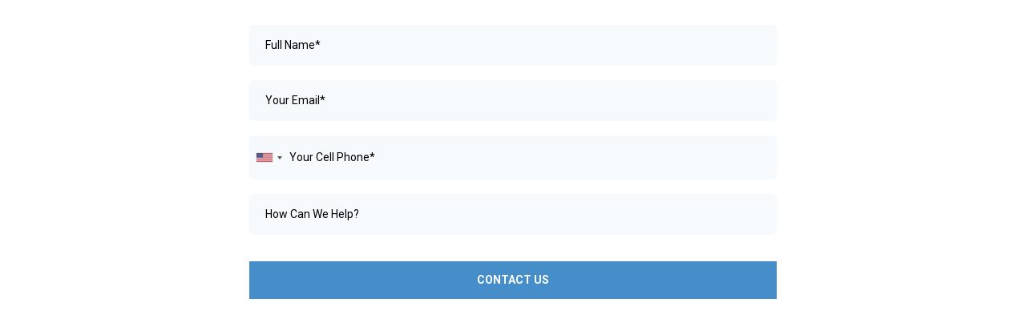

--- FILE ---
content_type: text/html; charset=utf-8
request_url: https://www.google.com/recaptcha/enterprise/anchor?ar=1&k=6LeDBFwpAAAAAJe8ux9-imrqZ2ueRsEtdiWoDDpX&co=aHR0cHM6Ly9hcC5pbmNlcHRpb25jaGlyby5jb206NDQz&hl=en&v=PoyoqOPhxBO7pBk68S4YbpHZ&size=invisible&anchor-ms=20000&execute-ms=30000&cb=k7wwzpu5ihaq
body_size: 48797
content:
<!DOCTYPE HTML><html dir="ltr" lang="en"><head><meta http-equiv="Content-Type" content="text/html; charset=UTF-8">
<meta http-equiv="X-UA-Compatible" content="IE=edge">
<title>reCAPTCHA</title>
<style type="text/css">
/* cyrillic-ext */
@font-face {
  font-family: 'Roboto';
  font-style: normal;
  font-weight: 400;
  font-stretch: 100%;
  src: url(//fonts.gstatic.com/s/roboto/v48/KFO7CnqEu92Fr1ME7kSn66aGLdTylUAMa3GUBHMdazTgWw.woff2) format('woff2');
  unicode-range: U+0460-052F, U+1C80-1C8A, U+20B4, U+2DE0-2DFF, U+A640-A69F, U+FE2E-FE2F;
}
/* cyrillic */
@font-face {
  font-family: 'Roboto';
  font-style: normal;
  font-weight: 400;
  font-stretch: 100%;
  src: url(//fonts.gstatic.com/s/roboto/v48/KFO7CnqEu92Fr1ME7kSn66aGLdTylUAMa3iUBHMdazTgWw.woff2) format('woff2');
  unicode-range: U+0301, U+0400-045F, U+0490-0491, U+04B0-04B1, U+2116;
}
/* greek-ext */
@font-face {
  font-family: 'Roboto';
  font-style: normal;
  font-weight: 400;
  font-stretch: 100%;
  src: url(//fonts.gstatic.com/s/roboto/v48/KFO7CnqEu92Fr1ME7kSn66aGLdTylUAMa3CUBHMdazTgWw.woff2) format('woff2');
  unicode-range: U+1F00-1FFF;
}
/* greek */
@font-face {
  font-family: 'Roboto';
  font-style: normal;
  font-weight: 400;
  font-stretch: 100%;
  src: url(//fonts.gstatic.com/s/roboto/v48/KFO7CnqEu92Fr1ME7kSn66aGLdTylUAMa3-UBHMdazTgWw.woff2) format('woff2');
  unicode-range: U+0370-0377, U+037A-037F, U+0384-038A, U+038C, U+038E-03A1, U+03A3-03FF;
}
/* math */
@font-face {
  font-family: 'Roboto';
  font-style: normal;
  font-weight: 400;
  font-stretch: 100%;
  src: url(//fonts.gstatic.com/s/roboto/v48/KFO7CnqEu92Fr1ME7kSn66aGLdTylUAMawCUBHMdazTgWw.woff2) format('woff2');
  unicode-range: U+0302-0303, U+0305, U+0307-0308, U+0310, U+0312, U+0315, U+031A, U+0326-0327, U+032C, U+032F-0330, U+0332-0333, U+0338, U+033A, U+0346, U+034D, U+0391-03A1, U+03A3-03A9, U+03B1-03C9, U+03D1, U+03D5-03D6, U+03F0-03F1, U+03F4-03F5, U+2016-2017, U+2034-2038, U+203C, U+2040, U+2043, U+2047, U+2050, U+2057, U+205F, U+2070-2071, U+2074-208E, U+2090-209C, U+20D0-20DC, U+20E1, U+20E5-20EF, U+2100-2112, U+2114-2115, U+2117-2121, U+2123-214F, U+2190, U+2192, U+2194-21AE, U+21B0-21E5, U+21F1-21F2, U+21F4-2211, U+2213-2214, U+2216-22FF, U+2308-230B, U+2310, U+2319, U+231C-2321, U+2336-237A, U+237C, U+2395, U+239B-23B7, U+23D0, U+23DC-23E1, U+2474-2475, U+25AF, U+25B3, U+25B7, U+25BD, U+25C1, U+25CA, U+25CC, U+25FB, U+266D-266F, U+27C0-27FF, U+2900-2AFF, U+2B0E-2B11, U+2B30-2B4C, U+2BFE, U+3030, U+FF5B, U+FF5D, U+1D400-1D7FF, U+1EE00-1EEFF;
}
/* symbols */
@font-face {
  font-family: 'Roboto';
  font-style: normal;
  font-weight: 400;
  font-stretch: 100%;
  src: url(//fonts.gstatic.com/s/roboto/v48/KFO7CnqEu92Fr1ME7kSn66aGLdTylUAMaxKUBHMdazTgWw.woff2) format('woff2');
  unicode-range: U+0001-000C, U+000E-001F, U+007F-009F, U+20DD-20E0, U+20E2-20E4, U+2150-218F, U+2190, U+2192, U+2194-2199, U+21AF, U+21E6-21F0, U+21F3, U+2218-2219, U+2299, U+22C4-22C6, U+2300-243F, U+2440-244A, U+2460-24FF, U+25A0-27BF, U+2800-28FF, U+2921-2922, U+2981, U+29BF, U+29EB, U+2B00-2BFF, U+4DC0-4DFF, U+FFF9-FFFB, U+10140-1018E, U+10190-1019C, U+101A0, U+101D0-101FD, U+102E0-102FB, U+10E60-10E7E, U+1D2C0-1D2D3, U+1D2E0-1D37F, U+1F000-1F0FF, U+1F100-1F1AD, U+1F1E6-1F1FF, U+1F30D-1F30F, U+1F315, U+1F31C, U+1F31E, U+1F320-1F32C, U+1F336, U+1F378, U+1F37D, U+1F382, U+1F393-1F39F, U+1F3A7-1F3A8, U+1F3AC-1F3AF, U+1F3C2, U+1F3C4-1F3C6, U+1F3CA-1F3CE, U+1F3D4-1F3E0, U+1F3ED, U+1F3F1-1F3F3, U+1F3F5-1F3F7, U+1F408, U+1F415, U+1F41F, U+1F426, U+1F43F, U+1F441-1F442, U+1F444, U+1F446-1F449, U+1F44C-1F44E, U+1F453, U+1F46A, U+1F47D, U+1F4A3, U+1F4B0, U+1F4B3, U+1F4B9, U+1F4BB, U+1F4BF, U+1F4C8-1F4CB, U+1F4D6, U+1F4DA, U+1F4DF, U+1F4E3-1F4E6, U+1F4EA-1F4ED, U+1F4F7, U+1F4F9-1F4FB, U+1F4FD-1F4FE, U+1F503, U+1F507-1F50B, U+1F50D, U+1F512-1F513, U+1F53E-1F54A, U+1F54F-1F5FA, U+1F610, U+1F650-1F67F, U+1F687, U+1F68D, U+1F691, U+1F694, U+1F698, U+1F6AD, U+1F6B2, U+1F6B9-1F6BA, U+1F6BC, U+1F6C6-1F6CF, U+1F6D3-1F6D7, U+1F6E0-1F6EA, U+1F6F0-1F6F3, U+1F6F7-1F6FC, U+1F700-1F7FF, U+1F800-1F80B, U+1F810-1F847, U+1F850-1F859, U+1F860-1F887, U+1F890-1F8AD, U+1F8B0-1F8BB, U+1F8C0-1F8C1, U+1F900-1F90B, U+1F93B, U+1F946, U+1F984, U+1F996, U+1F9E9, U+1FA00-1FA6F, U+1FA70-1FA7C, U+1FA80-1FA89, U+1FA8F-1FAC6, U+1FACE-1FADC, U+1FADF-1FAE9, U+1FAF0-1FAF8, U+1FB00-1FBFF;
}
/* vietnamese */
@font-face {
  font-family: 'Roboto';
  font-style: normal;
  font-weight: 400;
  font-stretch: 100%;
  src: url(//fonts.gstatic.com/s/roboto/v48/KFO7CnqEu92Fr1ME7kSn66aGLdTylUAMa3OUBHMdazTgWw.woff2) format('woff2');
  unicode-range: U+0102-0103, U+0110-0111, U+0128-0129, U+0168-0169, U+01A0-01A1, U+01AF-01B0, U+0300-0301, U+0303-0304, U+0308-0309, U+0323, U+0329, U+1EA0-1EF9, U+20AB;
}
/* latin-ext */
@font-face {
  font-family: 'Roboto';
  font-style: normal;
  font-weight: 400;
  font-stretch: 100%;
  src: url(//fonts.gstatic.com/s/roboto/v48/KFO7CnqEu92Fr1ME7kSn66aGLdTylUAMa3KUBHMdazTgWw.woff2) format('woff2');
  unicode-range: U+0100-02BA, U+02BD-02C5, U+02C7-02CC, U+02CE-02D7, U+02DD-02FF, U+0304, U+0308, U+0329, U+1D00-1DBF, U+1E00-1E9F, U+1EF2-1EFF, U+2020, U+20A0-20AB, U+20AD-20C0, U+2113, U+2C60-2C7F, U+A720-A7FF;
}
/* latin */
@font-face {
  font-family: 'Roboto';
  font-style: normal;
  font-weight: 400;
  font-stretch: 100%;
  src: url(//fonts.gstatic.com/s/roboto/v48/KFO7CnqEu92Fr1ME7kSn66aGLdTylUAMa3yUBHMdazQ.woff2) format('woff2');
  unicode-range: U+0000-00FF, U+0131, U+0152-0153, U+02BB-02BC, U+02C6, U+02DA, U+02DC, U+0304, U+0308, U+0329, U+2000-206F, U+20AC, U+2122, U+2191, U+2193, U+2212, U+2215, U+FEFF, U+FFFD;
}
/* cyrillic-ext */
@font-face {
  font-family: 'Roboto';
  font-style: normal;
  font-weight: 500;
  font-stretch: 100%;
  src: url(//fonts.gstatic.com/s/roboto/v48/KFO7CnqEu92Fr1ME7kSn66aGLdTylUAMa3GUBHMdazTgWw.woff2) format('woff2');
  unicode-range: U+0460-052F, U+1C80-1C8A, U+20B4, U+2DE0-2DFF, U+A640-A69F, U+FE2E-FE2F;
}
/* cyrillic */
@font-face {
  font-family: 'Roboto';
  font-style: normal;
  font-weight: 500;
  font-stretch: 100%;
  src: url(//fonts.gstatic.com/s/roboto/v48/KFO7CnqEu92Fr1ME7kSn66aGLdTylUAMa3iUBHMdazTgWw.woff2) format('woff2');
  unicode-range: U+0301, U+0400-045F, U+0490-0491, U+04B0-04B1, U+2116;
}
/* greek-ext */
@font-face {
  font-family: 'Roboto';
  font-style: normal;
  font-weight: 500;
  font-stretch: 100%;
  src: url(//fonts.gstatic.com/s/roboto/v48/KFO7CnqEu92Fr1ME7kSn66aGLdTylUAMa3CUBHMdazTgWw.woff2) format('woff2');
  unicode-range: U+1F00-1FFF;
}
/* greek */
@font-face {
  font-family: 'Roboto';
  font-style: normal;
  font-weight: 500;
  font-stretch: 100%;
  src: url(//fonts.gstatic.com/s/roboto/v48/KFO7CnqEu92Fr1ME7kSn66aGLdTylUAMa3-UBHMdazTgWw.woff2) format('woff2');
  unicode-range: U+0370-0377, U+037A-037F, U+0384-038A, U+038C, U+038E-03A1, U+03A3-03FF;
}
/* math */
@font-face {
  font-family: 'Roboto';
  font-style: normal;
  font-weight: 500;
  font-stretch: 100%;
  src: url(//fonts.gstatic.com/s/roboto/v48/KFO7CnqEu92Fr1ME7kSn66aGLdTylUAMawCUBHMdazTgWw.woff2) format('woff2');
  unicode-range: U+0302-0303, U+0305, U+0307-0308, U+0310, U+0312, U+0315, U+031A, U+0326-0327, U+032C, U+032F-0330, U+0332-0333, U+0338, U+033A, U+0346, U+034D, U+0391-03A1, U+03A3-03A9, U+03B1-03C9, U+03D1, U+03D5-03D6, U+03F0-03F1, U+03F4-03F5, U+2016-2017, U+2034-2038, U+203C, U+2040, U+2043, U+2047, U+2050, U+2057, U+205F, U+2070-2071, U+2074-208E, U+2090-209C, U+20D0-20DC, U+20E1, U+20E5-20EF, U+2100-2112, U+2114-2115, U+2117-2121, U+2123-214F, U+2190, U+2192, U+2194-21AE, U+21B0-21E5, U+21F1-21F2, U+21F4-2211, U+2213-2214, U+2216-22FF, U+2308-230B, U+2310, U+2319, U+231C-2321, U+2336-237A, U+237C, U+2395, U+239B-23B7, U+23D0, U+23DC-23E1, U+2474-2475, U+25AF, U+25B3, U+25B7, U+25BD, U+25C1, U+25CA, U+25CC, U+25FB, U+266D-266F, U+27C0-27FF, U+2900-2AFF, U+2B0E-2B11, U+2B30-2B4C, U+2BFE, U+3030, U+FF5B, U+FF5D, U+1D400-1D7FF, U+1EE00-1EEFF;
}
/* symbols */
@font-face {
  font-family: 'Roboto';
  font-style: normal;
  font-weight: 500;
  font-stretch: 100%;
  src: url(//fonts.gstatic.com/s/roboto/v48/KFO7CnqEu92Fr1ME7kSn66aGLdTylUAMaxKUBHMdazTgWw.woff2) format('woff2');
  unicode-range: U+0001-000C, U+000E-001F, U+007F-009F, U+20DD-20E0, U+20E2-20E4, U+2150-218F, U+2190, U+2192, U+2194-2199, U+21AF, U+21E6-21F0, U+21F3, U+2218-2219, U+2299, U+22C4-22C6, U+2300-243F, U+2440-244A, U+2460-24FF, U+25A0-27BF, U+2800-28FF, U+2921-2922, U+2981, U+29BF, U+29EB, U+2B00-2BFF, U+4DC0-4DFF, U+FFF9-FFFB, U+10140-1018E, U+10190-1019C, U+101A0, U+101D0-101FD, U+102E0-102FB, U+10E60-10E7E, U+1D2C0-1D2D3, U+1D2E0-1D37F, U+1F000-1F0FF, U+1F100-1F1AD, U+1F1E6-1F1FF, U+1F30D-1F30F, U+1F315, U+1F31C, U+1F31E, U+1F320-1F32C, U+1F336, U+1F378, U+1F37D, U+1F382, U+1F393-1F39F, U+1F3A7-1F3A8, U+1F3AC-1F3AF, U+1F3C2, U+1F3C4-1F3C6, U+1F3CA-1F3CE, U+1F3D4-1F3E0, U+1F3ED, U+1F3F1-1F3F3, U+1F3F5-1F3F7, U+1F408, U+1F415, U+1F41F, U+1F426, U+1F43F, U+1F441-1F442, U+1F444, U+1F446-1F449, U+1F44C-1F44E, U+1F453, U+1F46A, U+1F47D, U+1F4A3, U+1F4B0, U+1F4B3, U+1F4B9, U+1F4BB, U+1F4BF, U+1F4C8-1F4CB, U+1F4D6, U+1F4DA, U+1F4DF, U+1F4E3-1F4E6, U+1F4EA-1F4ED, U+1F4F7, U+1F4F9-1F4FB, U+1F4FD-1F4FE, U+1F503, U+1F507-1F50B, U+1F50D, U+1F512-1F513, U+1F53E-1F54A, U+1F54F-1F5FA, U+1F610, U+1F650-1F67F, U+1F687, U+1F68D, U+1F691, U+1F694, U+1F698, U+1F6AD, U+1F6B2, U+1F6B9-1F6BA, U+1F6BC, U+1F6C6-1F6CF, U+1F6D3-1F6D7, U+1F6E0-1F6EA, U+1F6F0-1F6F3, U+1F6F7-1F6FC, U+1F700-1F7FF, U+1F800-1F80B, U+1F810-1F847, U+1F850-1F859, U+1F860-1F887, U+1F890-1F8AD, U+1F8B0-1F8BB, U+1F8C0-1F8C1, U+1F900-1F90B, U+1F93B, U+1F946, U+1F984, U+1F996, U+1F9E9, U+1FA00-1FA6F, U+1FA70-1FA7C, U+1FA80-1FA89, U+1FA8F-1FAC6, U+1FACE-1FADC, U+1FADF-1FAE9, U+1FAF0-1FAF8, U+1FB00-1FBFF;
}
/* vietnamese */
@font-face {
  font-family: 'Roboto';
  font-style: normal;
  font-weight: 500;
  font-stretch: 100%;
  src: url(//fonts.gstatic.com/s/roboto/v48/KFO7CnqEu92Fr1ME7kSn66aGLdTylUAMa3OUBHMdazTgWw.woff2) format('woff2');
  unicode-range: U+0102-0103, U+0110-0111, U+0128-0129, U+0168-0169, U+01A0-01A1, U+01AF-01B0, U+0300-0301, U+0303-0304, U+0308-0309, U+0323, U+0329, U+1EA0-1EF9, U+20AB;
}
/* latin-ext */
@font-face {
  font-family: 'Roboto';
  font-style: normal;
  font-weight: 500;
  font-stretch: 100%;
  src: url(//fonts.gstatic.com/s/roboto/v48/KFO7CnqEu92Fr1ME7kSn66aGLdTylUAMa3KUBHMdazTgWw.woff2) format('woff2');
  unicode-range: U+0100-02BA, U+02BD-02C5, U+02C7-02CC, U+02CE-02D7, U+02DD-02FF, U+0304, U+0308, U+0329, U+1D00-1DBF, U+1E00-1E9F, U+1EF2-1EFF, U+2020, U+20A0-20AB, U+20AD-20C0, U+2113, U+2C60-2C7F, U+A720-A7FF;
}
/* latin */
@font-face {
  font-family: 'Roboto';
  font-style: normal;
  font-weight: 500;
  font-stretch: 100%;
  src: url(//fonts.gstatic.com/s/roboto/v48/KFO7CnqEu92Fr1ME7kSn66aGLdTylUAMa3yUBHMdazQ.woff2) format('woff2');
  unicode-range: U+0000-00FF, U+0131, U+0152-0153, U+02BB-02BC, U+02C6, U+02DA, U+02DC, U+0304, U+0308, U+0329, U+2000-206F, U+20AC, U+2122, U+2191, U+2193, U+2212, U+2215, U+FEFF, U+FFFD;
}
/* cyrillic-ext */
@font-face {
  font-family: 'Roboto';
  font-style: normal;
  font-weight: 900;
  font-stretch: 100%;
  src: url(//fonts.gstatic.com/s/roboto/v48/KFO7CnqEu92Fr1ME7kSn66aGLdTylUAMa3GUBHMdazTgWw.woff2) format('woff2');
  unicode-range: U+0460-052F, U+1C80-1C8A, U+20B4, U+2DE0-2DFF, U+A640-A69F, U+FE2E-FE2F;
}
/* cyrillic */
@font-face {
  font-family: 'Roboto';
  font-style: normal;
  font-weight: 900;
  font-stretch: 100%;
  src: url(//fonts.gstatic.com/s/roboto/v48/KFO7CnqEu92Fr1ME7kSn66aGLdTylUAMa3iUBHMdazTgWw.woff2) format('woff2');
  unicode-range: U+0301, U+0400-045F, U+0490-0491, U+04B0-04B1, U+2116;
}
/* greek-ext */
@font-face {
  font-family: 'Roboto';
  font-style: normal;
  font-weight: 900;
  font-stretch: 100%;
  src: url(//fonts.gstatic.com/s/roboto/v48/KFO7CnqEu92Fr1ME7kSn66aGLdTylUAMa3CUBHMdazTgWw.woff2) format('woff2');
  unicode-range: U+1F00-1FFF;
}
/* greek */
@font-face {
  font-family: 'Roboto';
  font-style: normal;
  font-weight: 900;
  font-stretch: 100%;
  src: url(//fonts.gstatic.com/s/roboto/v48/KFO7CnqEu92Fr1ME7kSn66aGLdTylUAMa3-UBHMdazTgWw.woff2) format('woff2');
  unicode-range: U+0370-0377, U+037A-037F, U+0384-038A, U+038C, U+038E-03A1, U+03A3-03FF;
}
/* math */
@font-face {
  font-family: 'Roboto';
  font-style: normal;
  font-weight: 900;
  font-stretch: 100%;
  src: url(//fonts.gstatic.com/s/roboto/v48/KFO7CnqEu92Fr1ME7kSn66aGLdTylUAMawCUBHMdazTgWw.woff2) format('woff2');
  unicode-range: U+0302-0303, U+0305, U+0307-0308, U+0310, U+0312, U+0315, U+031A, U+0326-0327, U+032C, U+032F-0330, U+0332-0333, U+0338, U+033A, U+0346, U+034D, U+0391-03A1, U+03A3-03A9, U+03B1-03C9, U+03D1, U+03D5-03D6, U+03F0-03F1, U+03F4-03F5, U+2016-2017, U+2034-2038, U+203C, U+2040, U+2043, U+2047, U+2050, U+2057, U+205F, U+2070-2071, U+2074-208E, U+2090-209C, U+20D0-20DC, U+20E1, U+20E5-20EF, U+2100-2112, U+2114-2115, U+2117-2121, U+2123-214F, U+2190, U+2192, U+2194-21AE, U+21B0-21E5, U+21F1-21F2, U+21F4-2211, U+2213-2214, U+2216-22FF, U+2308-230B, U+2310, U+2319, U+231C-2321, U+2336-237A, U+237C, U+2395, U+239B-23B7, U+23D0, U+23DC-23E1, U+2474-2475, U+25AF, U+25B3, U+25B7, U+25BD, U+25C1, U+25CA, U+25CC, U+25FB, U+266D-266F, U+27C0-27FF, U+2900-2AFF, U+2B0E-2B11, U+2B30-2B4C, U+2BFE, U+3030, U+FF5B, U+FF5D, U+1D400-1D7FF, U+1EE00-1EEFF;
}
/* symbols */
@font-face {
  font-family: 'Roboto';
  font-style: normal;
  font-weight: 900;
  font-stretch: 100%;
  src: url(//fonts.gstatic.com/s/roboto/v48/KFO7CnqEu92Fr1ME7kSn66aGLdTylUAMaxKUBHMdazTgWw.woff2) format('woff2');
  unicode-range: U+0001-000C, U+000E-001F, U+007F-009F, U+20DD-20E0, U+20E2-20E4, U+2150-218F, U+2190, U+2192, U+2194-2199, U+21AF, U+21E6-21F0, U+21F3, U+2218-2219, U+2299, U+22C4-22C6, U+2300-243F, U+2440-244A, U+2460-24FF, U+25A0-27BF, U+2800-28FF, U+2921-2922, U+2981, U+29BF, U+29EB, U+2B00-2BFF, U+4DC0-4DFF, U+FFF9-FFFB, U+10140-1018E, U+10190-1019C, U+101A0, U+101D0-101FD, U+102E0-102FB, U+10E60-10E7E, U+1D2C0-1D2D3, U+1D2E0-1D37F, U+1F000-1F0FF, U+1F100-1F1AD, U+1F1E6-1F1FF, U+1F30D-1F30F, U+1F315, U+1F31C, U+1F31E, U+1F320-1F32C, U+1F336, U+1F378, U+1F37D, U+1F382, U+1F393-1F39F, U+1F3A7-1F3A8, U+1F3AC-1F3AF, U+1F3C2, U+1F3C4-1F3C6, U+1F3CA-1F3CE, U+1F3D4-1F3E0, U+1F3ED, U+1F3F1-1F3F3, U+1F3F5-1F3F7, U+1F408, U+1F415, U+1F41F, U+1F426, U+1F43F, U+1F441-1F442, U+1F444, U+1F446-1F449, U+1F44C-1F44E, U+1F453, U+1F46A, U+1F47D, U+1F4A3, U+1F4B0, U+1F4B3, U+1F4B9, U+1F4BB, U+1F4BF, U+1F4C8-1F4CB, U+1F4D6, U+1F4DA, U+1F4DF, U+1F4E3-1F4E6, U+1F4EA-1F4ED, U+1F4F7, U+1F4F9-1F4FB, U+1F4FD-1F4FE, U+1F503, U+1F507-1F50B, U+1F50D, U+1F512-1F513, U+1F53E-1F54A, U+1F54F-1F5FA, U+1F610, U+1F650-1F67F, U+1F687, U+1F68D, U+1F691, U+1F694, U+1F698, U+1F6AD, U+1F6B2, U+1F6B9-1F6BA, U+1F6BC, U+1F6C6-1F6CF, U+1F6D3-1F6D7, U+1F6E0-1F6EA, U+1F6F0-1F6F3, U+1F6F7-1F6FC, U+1F700-1F7FF, U+1F800-1F80B, U+1F810-1F847, U+1F850-1F859, U+1F860-1F887, U+1F890-1F8AD, U+1F8B0-1F8BB, U+1F8C0-1F8C1, U+1F900-1F90B, U+1F93B, U+1F946, U+1F984, U+1F996, U+1F9E9, U+1FA00-1FA6F, U+1FA70-1FA7C, U+1FA80-1FA89, U+1FA8F-1FAC6, U+1FACE-1FADC, U+1FADF-1FAE9, U+1FAF0-1FAF8, U+1FB00-1FBFF;
}
/* vietnamese */
@font-face {
  font-family: 'Roboto';
  font-style: normal;
  font-weight: 900;
  font-stretch: 100%;
  src: url(//fonts.gstatic.com/s/roboto/v48/KFO7CnqEu92Fr1ME7kSn66aGLdTylUAMa3OUBHMdazTgWw.woff2) format('woff2');
  unicode-range: U+0102-0103, U+0110-0111, U+0128-0129, U+0168-0169, U+01A0-01A1, U+01AF-01B0, U+0300-0301, U+0303-0304, U+0308-0309, U+0323, U+0329, U+1EA0-1EF9, U+20AB;
}
/* latin-ext */
@font-face {
  font-family: 'Roboto';
  font-style: normal;
  font-weight: 900;
  font-stretch: 100%;
  src: url(//fonts.gstatic.com/s/roboto/v48/KFO7CnqEu92Fr1ME7kSn66aGLdTylUAMa3KUBHMdazTgWw.woff2) format('woff2');
  unicode-range: U+0100-02BA, U+02BD-02C5, U+02C7-02CC, U+02CE-02D7, U+02DD-02FF, U+0304, U+0308, U+0329, U+1D00-1DBF, U+1E00-1E9F, U+1EF2-1EFF, U+2020, U+20A0-20AB, U+20AD-20C0, U+2113, U+2C60-2C7F, U+A720-A7FF;
}
/* latin */
@font-face {
  font-family: 'Roboto';
  font-style: normal;
  font-weight: 900;
  font-stretch: 100%;
  src: url(//fonts.gstatic.com/s/roboto/v48/KFO7CnqEu92Fr1ME7kSn66aGLdTylUAMa3yUBHMdazQ.woff2) format('woff2');
  unicode-range: U+0000-00FF, U+0131, U+0152-0153, U+02BB-02BC, U+02C6, U+02DA, U+02DC, U+0304, U+0308, U+0329, U+2000-206F, U+20AC, U+2122, U+2191, U+2193, U+2212, U+2215, U+FEFF, U+FFFD;
}

</style>
<link rel="stylesheet" type="text/css" href="https://www.gstatic.com/recaptcha/releases/PoyoqOPhxBO7pBk68S4YbpHZ/styles__ltr.css">
<script nonce="cZdEHXSMDO_CBQowyPWIzQ" type="text/javascript">window['__recaptcha_api'] = 'https://www.google.com/recaptcha/enterprise/';</script>
<script type="text/javascript" src="https://www.gstatic.com/recaptcha/releases/PoyoqOPhxBO7pBk68S4YbpHZ/recaptcha__en.js" nonce="cZdEHXSMDO_CBQowyPWIzQ">
      
    </script></head>
<body><div id="rc-anchor-alert" class="rc-anchor-alert"></div>
<input type="hidden" id="recaptcha-token" value="[base64]">
<script type="text/javascript" nonce="cZdEHXSMDO_CBQowyPWIzQ">
      recaptcha.anchor.Main.init("[\x22ainput\x22,[\x22bgdata\x22,\x22\x22,\[base64]/[base64]/[base64]/KE4oMTI0LHYsdi5HKSxMWihsLHYpKTpOKDEyNCx2LGwpLFYpLHYpLFQpKSxGKDE3MSx2KX0scjc9ZnVuY3Rpb24obCl7cmV0dXJuIGx9LEM9ZnVuY3Rpb24obCxWLHYpe04odixsLFYpLFZbYWtdPTI3OTZ9LG49ZnVuY3Rpb24obCxWKXtWLlg9KChWLlg/[base64]/[base64]/[base64]/[base64]/[base64]/[base64]/[base64]/[base64]/[base64]/[base64]/[base64]\\u003d\x22,\[base64]\\u003d\x22,\x22wpDClcKeczU+wpzCkELDkGg8wr/[base64]/Dq8K1wrlyw6d/w58qw7Q6Cg/CrBfDhVMjw5HCuBpCC8Ozwqsgwp5qIsKbw6zCtsOyPsK9wpDDqA3CmgfCpjbDlsKfKyUuwp9LWXIzwpTDono5CBvCk8K/K8KXNXDDvMOER8O/UsKmQ2XDhiXCrMOaZ0smaMOAc8KRwr3Di3/Ds1MdwqrDhMO6bcOhw53Cp0nDicODw4PDlMKALsOLwoHDoRRHw5ByI8Kdw7PDmXdmSW3DiApNw6/CjsKERsO1w5zDlsKACMK0w4phTMOhZsK6IcK7Mmwgwplewpt+woRewrPDhmRHwpxRQVjCrkwzwqDDsMOUGT0Pf3FSWSLDhMOHwqPDoj5Lw6kgHypzAnBwwok9W344IU0sIE/ChDhTw6nDpwzCp8Krw53Ch3x7LkE4wpDDiHfCnsOrw6Zyw7xdw7XDssKKwoMvWwLCh8K3wrYlwoRnwqnCo8KGw4rDv0VXexxaw6xVKGAhVA3Dn8Kuwrt9S3dGWVk/wq3Cn3TDt2zDogrCuC/Dl8KdXjosw7HDug1lw4XCi8OIMx/Dm8OHR8KLwpJnYcKYw7RFCDTDsH7DnkbDlEpowrNhw7cYdcKxw6kvwqpBIipiw7XCphLDgkU/w69NZDnCuMK7ciI8wokyW8OvTMO+wo3DisKTZ01SwpsBwq0WCcOZw4I+DMKhw4tsQMKRwp1iXcOWwowbFcKyB8OlFMK5G8OsZ8OyMQnCgMKsw691wr/DpDPCuVnChsKswr4HZVkJB0fCk8OowpDDiAzCq8KDfMKQPQEcSsK9wrdAEMOdwqkYTMOEwptfW8OUDsOqw4YBGcKJCcORwpfCmX54w4YYX0PDk1PCm8K8wqHDkmYgEijDscOFwro9w4XCt8OXw6jDq0rCogs9Jkc8D8OzwqRraMOww7fClsKIQ8KxDcKowpYzwp/[base64]/DmUxLMcOXwpJ8wp/DshV1woNgacORQMKkwoLCkcKRwoPCqWsswpRBwrvCgMOKwrbDrW7DucOcCMKlwp3CmzJCFmciHjrCo8K1wolgw4UDwoQTCcKuHcKAwonDoCHCuygrw5l9LkvCvMKiwrpEW2pSD8Knwr0sd8OhXkFbw7Y2wpJ/[base64]/CvwIbw6HCqcKLGMK2w4d2J8OuegtUK2Nxwrw7wr9+YMOTH27DgzQ9NMOJwprDv8K2w4h+LAXDn8OUY2x0DMK6worCgcO0w7LDtsOwwr3DicOBw5fCsHhWRMKqwrk7SxIYw4TDuDjCvsOXw7vDl8ONc8Onwo/[base64]/CrHFUwp7Drk/[base64]/DocKRSsKiw4DCncK3WnTDgcKoYsKRJMKpw7xxA8OsQH3Dg8KtIwfDqcOnwoHDlsO8N8KOw6vDpXXCssO+e8KBwpY8BQ7Du8OAGsOywoBDwqFfw6spIsK9eX9Wwr9Qw5MqO8KQw6rDlWAsbMOQbwx/wrXDhMOowqAzw58Xw6wXwrDDg8KcY8OVOsOGwoRLwozCt37CsMO/[base64]/w7/CqEx3wrvDrWXCmMKhw4nDoMOCwpLCjMKufcOOA8OwRsKfw4tPwokzwrFaw4LCv8Olw6UWeMKQe2HClh7CsjbCqcK/w53CgV/ChsKDTTZ+ZC/CnTHDrMO8WMKdf3fDpsKlCUl2VMO6VAXCj8Kna8KGw7JNMD8Ww7PDh8KxwrvDtwU+wp/Dr8KWNcK0KsOlQWTDs2x1AXXDq0PClS3DpwMUwphrHsORw7lREsOoS8KcHsOYwphLOT/Dl8Kcw45wGMKDwoRkwrXCjxM3w7fDuDYCXXxFKSTCosK4w6dfwqzDqcO7w5BUw6vDj3INw7cPZMKjTMOsScK+wonCjsKoNBrDj2VPwocrw6BPw4UGw60EHcO5w7vCsD8EDsOlIVjDk8OUd3bDr2A7JGzDrnDDkALDrsODw556wqoOFRLDtz4lwq/CgcKawr8xZ8K6P07DuznCncO0w4AZasOQw6lqRMOAwpDCvcKyw43Dm8KwwqVww6QxHcO/[base64]/ClMO2PcK2Y8O2wpBOw6huXMOdG8KXNcOXwoXDpsKlw4zDkMOIJCbCrMOfwpskw6bDsllBw6REwrTDoUFZwrjCj19Rwo/DncKTEwoEFMKFw7hgOX3CqU/[base64]/NkcAwq3CpUVeBMOdwrvCgMKaejrDpcKOeVFuwox/IsObwrDDhMO/w751O3gLw4oqJsOrK23Cn8KZwq93w7jDqsODPcKjOsOZYcOyOsKVw7PCoMKmwoLCmnDCq8OnV8OZwqB6DmrCoCXCjMO5w7PDucKGw5jCu2nCmMOzwoEYRsKmbcK3eWU3w51Dw5gXQGMrFsO5dBXDkw/CpMOSSCzClWzDsHwFTsOrwpHCtsKEw5Vjw5lMwoh4BsKzVsODVMO9wpcyTMOHwrsOEQPCl8KTMcKbwo3Cs8OeL8KAAD3Cs3pSw4IzTj/CsnEOOMKOw7zDqU3DoyBcE8OccF3CuizCtsOrR8O+woXCnHkpGcOPGsKPwqJKwr/DkW7DqzkZw7TDp8KmFMOjJMODw71Iw6JMUMO2GAAgw7wlKDzDhcOlwrsPQsKuwq7CjR1xDsOvw67DtcOVw6fDrGowbsKJF8K+wqM0BW0SwoAtwqLDisO1woEAT37Ci1zCncObwpBpwpkBwr/CvGQLNcONf0hPw6/DkwnDuMO1w4wRwovCgMOmf1hHWsKfwrPDsMKnYMO5w51kwpt0woJdasOYw4HCg8KMw4HCpsOFw7olNsOEbGDCtnA3wqc4w75aWsKTKiJiFwvCtMKkTgNULVd+wqgjwq/CqCLDgk1gwqgnacOfX8OhwpJBUsO5MWcZw5jCk8KtasOYwqrDpWZRDsKJw6LCjMOdcyzDmcOnXsOEw73DlcKIPsKedsOAwp/DuV8qw6A8w67DjE9JDcKfZA5Iw6zCrWnChcOXfMOJacK9w5LDmcO3EsKtwp3DrsOCwqNoVGklwo3DicK1w4dsRsO3d8K1wrVDfcK5wpFRw7jCn8OEesOJw7rDgsKWIFPDoAnDmMKkw4bCs8OxWGxwLsOefcOlwrIXwqs/Dh0HKCtuwpDCrFLCp8KFYBXDr3vCmUkUYGTDuGo1OsKDRMO1RGbCu3vDk8KhwqtXwpYhKRDCsMKSw6A9CifCvyrCqilbPsOgwobDqC55wqHCpcOzOV9ow4rCs8Oga27CoW5Xw7xfbsKULMKdw4rDg0fDmsKEwp/Cj8OlwpdZdsOxwrDCty44w4HDhsKHWC7Cuzg5BmbCsEXDr8KSwq5XciPDslPCq8OmwoYEwqjDqlDDtQQ4wpPCmwDCmsO1H14FKWXChSDDtMO7wrzCq8KCUW/[base64]/I8O8AjhWw7XCvMOqEcOWw5/[base64]/DuztpQH9nWHrDiMO/DF1Awp9WYsKUw7ZLTMKUKcKaw6PCoX/DhMOBw7rCjlh3woXDhQDCkMK6RsKew5jCizc9w4ZgGsKcw4pRJkjCqVRlVMOvwo/DqsO4wpbCskZSwoI4KQnDjArCqETDi8OKficMw77DnsOcw4PDocK9wrvDlcOwRTjDv8KNwo7DuClWwr3Cm3PCjMOnWcK4w6HCisKIUWzCrHnDucOhPsKqwqPDu310w4DDoMOdwrxmXMKCMW/DqcKyK3Iow5nCmAsbT8OkwrQFU8Ovw5wLwo4Pw65BwoMZbcO8w63CgsKPw6nDlMKtEx7DnT3DsRLDglEVwobCgQUcW8Khw519Q8KkEi8/[base64]/DssK6wpbDlFoYFcK2Zi/DlRzCmMKuwq1oXWzCkcKzb0cfJzTChMOiwqQ3wpHDqsOnw4nDrsKtwp3Cv3DCq0sfXFwPw47DuMOnNWrCnMOhwqFzw4TDt8O/wqjDkcO0w6bCpsK0wo7Cj8KMS8OKbcKvw4nCo0B6w6nCqDgxYcOKEywjV8OYw7JKwrJsw63Dp8KYM2olwqk0T8KKwqkYw7LDsmHCqWbDtnEEwqjDnQ10w7pQE2PDt0nDncOTEsOCXRYVYsOVR8KgKFHDgh/CvsKvUhTDt8KBwoTCqDhNfMK5d8Kpw4wuZcOIw5PCkAs9w6LDhMOGGBvDiRfCtcKjwpTDixrDtkN/UcOLHn3DryXClsKJw4I6OMObMRtoGsO4w6XDhHXDisKtBsOUwrXDgsKBwp0+eTHCslnDoC4Cw4VcwrDDjMKFw6DCtcKowonDoQdpWsKNeVcxdUTDqVghwpvDtUzDtEzChcKhwo9tw59bNcKYZcKZRcKuw6hrYArDjcKMw6UJSMOyey/[base64]/CgsOrwoDCoBgABsOkUsOYbDAxTVbDnFUdw5bDhsOQwr7CnsK+w4jDncK4wpkbwpHDsDojwq0+NSJQA8KHw67DnGbCpD/CrDNPw6XCi8ONIVfCpmBDSU7DsmHChFEMwqVzw5jDn8Kpw5rDqXXDvMKlw7DDsMOaw4hPD8OQKMOUNgVQGH1VR8Kaw4dYwrt6w4Amw6Q2w6U8wqp2w6vCi8O6XClmw4UxUx7DocOEEcKEwqnDrMKkEcK4SC/Dmh3DkcKKYRfCtsKCwpXCj8KxScOBfMOWBsK4REfCrMKyRkxowpMEbsOBw5Apw5nDucKTCktrwoglHcKuWsOnTCDDtX3Cv8KkH8OpDcKsRMKmZEdgw5J0wr0Zw6p2fMOvw5PDqljDgMOwwoDDjcKWw7TDiMKJw6fCl8Kkwq/DgC5HaFlwQMKxwpY7RXjCuj/[base64]/DhBXCosOkD8KtfVR+MVrCssOtHmjDgsOLw7nDtMObDS87wqLClzfDrcK/w4Ngw5s6EcKKO8KlaMKMFAHDp2jCosOaO05hw4ZwwrZ3wpvDhF45ZXoiI8Otwr95ZnLDnsOaW8OiAMKKw55awrDCrCzCnWfCjQ7DtsKwCMOdKXd/GBRIWcOFFcOYMcKiIEwxw4XCsiDCo8KPAcOXwq3CvMKwwq9mQMO/woXCoRXDssK8wqjCsBYqwrhfw6nCqMKJw7HCkFPDmhwlwq3DvcKOw4cJw4XDvyoYw6DClXZfO8OuLsK1w6htw7Vbw73Ci8OJOClGw6hdw5nDvmXDgHnDgGPDvGAmw6B8TMOFAlHDijVBSCMRGsKvwrbClk1jw6fDq8K4wo7DigAEPXUwwr/DiWDCgwYDLiN+BMK7wq0eMMOIwrjDg0EmEMOKwqnCi8KpdsOdLcKNwoRIT8OJAlIeScOiwr/CqcOVwrIhw7kwQX7Clw3DjcK3w6rDgcORLhF7WHgvFE7DpWvCtDTDniRXwo7DjEnChSzCgsK2w5gGwpQiH2BfFMKBw7PDhT8SwpHCrgBMwqzDuW9Zw5oUw7FOw6gkw6fDvMKcE8K/wrtEOXdgw5bCnFnCrMKzClJgwo7CnDYZBMKdAgk4BDhsHMO2wrrDqsKpR8KmwpDCnizDnT/DvTATw6jDrDvDrRnCusKNYmV4wqDDixTCigDDssK9Em9zVcOow4F9BkjDocKIwobCrcKsXcOTwqgqWAsAXQ/ClX/[base64]/[base64]/[base64]/Dn8Ouwr3CkcK+woHCpMK9FcKlwrlnwociwrxHw4LCri0fwpLCogLDlUXDvg5ORsOXwpAHw7wnC8KTwozDq8OGYS/[base64]/DlQFlwp/DhQBfOks/wp4jwqfCs8OgwrYEwoRZX8OhXEc0GwhQRH/[base64]/w4vDj8K7cRLCpcKtGwTCjm0xcMOuwrDDj8KlwokXfVYIN1XCrMOfwrowUcKgRFPDr8O4dRnCosKqw51AVMOaFcKWVcOdE8KzwoccwpfCtlFewrxkw7XDmB1XwqPCq0E8wo7DsV9uAsOUw7JQw7vDkHDCsn4XwqbCq8Ojw77Cl8Kgw7VePVlpX07CoEkKdcO/SSHDpMK/bHRGQ8OJw7oGBwFjbsKtw7zCrETDoMKvFcOGXMOTYsKnw7pvOiEeEXk9MDs0woLDsWlwKTt/[base64]/DmEwKNDsCBxBfw6TDnzIgDgBySMKnw6t9w6rDlsKIX8OPw6J1FMOqTcKsWEUqw4zDvgzDrcO+wr3Cg2rDq1bDqTEleT4sQD8xV8OvwolpwohDMjsKw6PDuT5Bw5bCsWNwwqsOIk7CkFcKw4HCksKVw7FZGkDClWHDtMK6GsK2wojDoEAxesKawp/DrcOvC1Qiwp/CjMODScOXwqLDrCTDkn0KSsKqwpnDq8OsYsK2wr1Tw4ZNASjCisKINUFRPATDlULDj8KJw5PDmcOkw6TCtcO1dcKawrPCpR3DggnDnX8cwrDCs8K4Y8K/A8K+NVwfwpMwwq8CUB7DnQlaw63CpgvDhG9YwpjDvxzDhxx8w4jDuHcqwqwKwrTDiE3CrRwfw7TChUNpJi1RIADClScLDsK5YQTDu8K9Q8OSwpgjIMKzwpHDk8O7w4DDh0jCoil4FAQ4E20Zw4rDqRdVdjfCqildwq/ClMOkw5VqD8OnwpDDhEB+JsKCRTjCgXXChmM9wrLCssKbGQVsw7zDjzLCnsOSC8KQw4U1wrg6w4sPc8OOBcKuw7bDhMKVMgxpw47DjsKnw4EXU8OGwrrClAnDmcO4wrkUw6bDhsONwrbClcOmwpDCgsKTw5p/w6rDncOZdGgAR8KUwoPDqsOVwooNJDtuwr1GZh7CjxDDmsKLw57CpcKlCMKHQC/Dsk0Bwqw4w5Jywo3CoDrDiMObPCjCo2fCvcKNwr3CvUXDqUnDsMKrwpFqPCbCjEEKwqtawqhyw7RCCsOvUgt6w6HDn8KswrjDqX/DkSzDrjrCqULDv0d5BsOOXntMKsOawpPDvwYTw5bCjlXDgMKyLsK/D1vDqsK3w7rCoDrDiR4QwozClAQqdEdRwqdvE8O3AMKqw6vCnz/[base64]/CssKeUjprwppiw7xHwqTCrMKjw4LDiMOdSx5ywrQBwoVDbALCvMKpwrIqwr1VwpRgaATCsMKVNiNiOGzCrsK/TcK7wozDgsO5LcKdw6Z6EMKYwo4qwqPCscKaXkxrwoMXwoIlw6AuwrjDvsKkW8Olw5JGZVPDp3EAwpMObydZwqt2w6PDgsOfwpTDt8KOw5olwpZwOH/DhMOWwo/[base64]/DpQA/wpJSwo3DqsOZbsKeJsOWwo5bw5HDv8KYT8KoWMKubsKtLAB5wofCucKBdjXCp2bCv8KeQW5eUzAcXhjCrMKsKMO1w4paC8Kcw61HBHrCkSPCrmnCin/CvcOOTRnDp8KaPsKPw7p4YcKFCCjCm8K0Hho/YMKCOgNtw4RbfcKyfifDssONwq/[base64]/cDIrLcOnQzZIRcKbbznDqFwPO8Kzwo7CvsOqPQzDs37DnsOAw4TCrcKpYsKgw6bCqwDDuMKHw6J9w446HFPDmTlLw6Bzwo1LeHMpwpHCucKQOsOIfG/[base64]/DhcOXaFjDiibDkzHDjHTDs1/DqWHCuAzCqcKOHsKOMMKnHcKOQUvClGJnwpHCnXIzHUMDDQHDjWTCiybCr8KMaXFtwrtBwr9dw4XDpMOcQU8Kw5TCmsK9wqDDpMKFwq/DtcObQ1DDmRk6F8KxwrfDgkYFwpx0R03DuQxFw7bDgMKISBvCh8K+ZsKOwoHDikolHcKfw6LChQB5bMOMwpcvw6J1w4LDgyLDkjsaM8Oew6ohw7dmw548f8O0XDbDnsKtw6MQTsKjScKNLXXDusKbLgYvw6M7w7DCs8KaQxTCv8Oib8OSVsKMTcO3WsK/[base64]/w7UwUBEdw5wpUcOEfGFxw74Jwr/CrEc4w7TCm8KoKDVkfyrDig3CtcOpw5TCncKPwoZFGXJjw5PDtn7Cu8OTQEB9wpjCkcKmw7waE2MXw6LDgQLCg8KTwqAwQMKpHsKlwr/Dr1TCrMOBwoZuwog+GcO2w7A+VsKbw7HCs8K4wpHCmm/DnMKCwqhhwoFzw5xAVMOCw4p0wp3CmTpYXx3DlMKOwoUHTShCw4DDhhrDgMO/w4oqw6XDm2vDmxo9QEjDmAnDiGIqbWTDuQTCq8Kyw4LCr8Kww6UwZsOldMOgw4vDlT3CkVDDmxTDrR3DglvCrMO1w6Brwpcww6IrWg/CtMOuwqXDjsK6w4nCtlzDg8K9w7cQPRI7w4U/wpo7FCbCssOSwqoyw4smbw/[base64]/DpcK7wpAgScOfw4wvWsObwq7DuMKqwpRQbcK4w7Fuwq3CsyvCicKRwqYQPsKmYFhAwrLCqMKbKMKXS1htQ8OOw5N8fsK+ScKEw6cQdR0XesOiB8Kqwoh3UsKuCsK0wq9swobCgwzDssOtw6rCo0bDt8OhCUvCgcK8MsKgR8OgwovCkFlpDMK/woTDncKKFMOxwpE6w5zCmTR4w4UYdMK3woLCjcK2aMOTXGjCuUQcax5ZUA/CqTHCpcKTbX4zwrjDknpfwprDjcKSw7HDvsOdBlPCugjDqxXDl05zJ8ODK08/w7HCq8OIEsOCFGAAT8KCw4AJw6jDqcOoWsKOdWbDrBLCp8KUGcOQKcKMw502w5DCnDYsasKVw7QbwqlHwo55w75Zw683wpPCvMKwRVTDtFdiYXnCjU/CsDcYeyYqwqMtw4jDksO6wpQCT8K1cmMgJcKMMMKBTMK9wphZw49fHcOdG0t0wpvCkMOfwpjDvDZ2UGPCjkJUFMKBOHnCmgTDq37CmcKaQ8Oqw6nCgMO9fcOpVETCqMOCw6Ekw7EYfcOIw5/Dpz3CvMK8bxcOwokfwq7DjC3Dvj7CoAcAwqIUFB/CusK+wqHDkMKXacOYw6PCvCrDuhdfQ1XCijsrV0RSw5vCscOGKsKcw5Raw7PCj33CrcKCL37CisOZwq7CrUUsw7RMwq7CvHXDvsOkwoQ8wogdJQHDlizCvcKJw4k+w7LDncKlwp7CicKhBDUpwqjDux12AWbCocKsFcOVPcKsw6ZrRsKmFMKcwqAPFGF/GDEgwoDDq0/CgnsMBcOkaXPDqMKxJEzCpsKFN8Ozw75+A1vCoTFybhvDkW1ow5dNwpjDu3MPw4sGB8KIXlYQQcOIw4pSwqFRUQprBsO/[base64]/DgyzCnQbDt8KGB8K2wrsydGLCqS3DqybCrC/CunkwwooWw7xDw4/[base64]/Dp8K7QMOCwooKwpHCvcKtwqx9wrhGwqPDuwlOZlzDkMOHAsKbwpgeUMKITMOoPRHDr8K3O1MDw5jCi8KHWMO+GHnDjkzCncKZe8OkF8OXWcKxw41Tw4DCkm10wqAqZcKkw5zDnsOrQAYgwpHCssOkfMKjRUE6woB/esOdw4t9AMKxEsOrwr0Uw4fDtHEGOMKMO8KqaBvDi8OQecOrw6PCqVItG1l/KHUDAQsDw4TDlBZxc8Oqw4zDlcOVw77Dq8OWecOkw5/DrMOiwoPDgg1uf8OAaRzDk8OSw5YXwr/[base64]/Drl8mwp8rTMKIe2hYwqUQwrUuw63CrznCiFZVw4TDmsOvw5tAcMKbwpXDlMKew6LDv3zCriVRdhXCvMODXwcvw6Z+wpBDw5bDoAhFZ8KmSGVDdFzCpMOXwqPDsm9Vw48iNXYgKxJaw7FUIDM+w7h2w7dKeR9Ywr7DnMK5w7zCncKZwo5tM8OvwqfCucKWMBzDl2/Ch8OIO8OBe8OLw67CkcKoRTEDbUrCnWkjEMOQfcK3QVsNSkMRwrJOwoXCiMKZYjY5PMKawqvDtcOPKMOjw4TDp8KNBhjDrUZ+wpc3AUpfw6pbw5TDmsKJFcKSUyEsS8KZwqkUenp6WmzCk8KYw4wVw4jDvwbDmyk9V35YwqR3wrHDisOQwoI1w4/CnxrCr8K9CsOGw7TDmsOcVhDDtTXCpsOtw7YJPQ0xw64LwoxUw7fCs1bDsAcpCsOCWRhRwrfCqyLCnMOkDcKHUcOHNMKywojCq8KAw41PKRtJw5fDoMOOw6HDvMKlw4oKP8KgU8O6wqxIwp/DuyLCncKdw5zDnVbDhAhRCyXDj8KIw44tw4DDrEbCrMOrIcKPOMK2w7vDt8OOw55+w4LCrzXCsMKtw4PCj3LCmcO5KMO9NsOvYhDCrMORQcKaA0YPwodBw73CjnPDkMOHw65SwowHX298w4zDpMOqwrzDm8O2wp/[base64]/[base64]/w6vDiMOyLzZ+LsOHw4XCkiPCjlYAw4ECUsKmw57CmcOAMlEYd8KLwrvDqF00dMKXw4jCn0PDnsOUw5hQUFt/w6DDtnnCo8KQw6NiwrPCpsKlwpPDoRtXbzHDgcKXMMKew4XCnMK5woIew6jCh8KIL3rDvsKlUg7CucKwKQrCiV/DnsO6WTzDrDHCmMKlw6tDE8ORXsKdH8KgISDDnMOTFMK8OMOWGsKxw7fDsMO+XjctwpjCs8KfUxXCmMO4C8O5OMOxwqc5wo1tccORw5TDt8O0PcKpMwfDg3fCsMOmw6gtwqd4wopGw6PCjQPDgVXCkxHCkBzDusOCfcOnwq/Ci8OCwoPDksKCw4PCiGR5dsOMcyzDuy44woXDr29hwqZqeXnDpCbDh3/DusOLY8OgU8OCc8O6bRFxK1sOwplSPcKcw6PCmVwvw7QCw4zDkcKNasKdw7oJw7DDgk3CtTwYLF7DgVHCjjAaw6xMw4R9ZkHCvMOSw7jCjsOFw4kqw7vDgcOhwrlOwok9EMO4csK4SsK7csOBwrrChsObw5vDlcOMFE47cjh9wrzCs8KbCknCgElkE8KlHsO6w7/CncKvHMOOUsKswobDp8O+worDqMOWAw4Nw6UMwpwELMOuKcOJTsOsw7ZgGsKzKUnCg0nDnsK7w6wvCFnCtB3DrMK/ZcOif8OgCsOAw49EAMKhTSsiAQPDtGHDkMKhwq1wNnbCmTtlfD1kaz00F8OEwq7Ck8OZXsOrS2FjAWPCuMKzVsOxGsKhwoUsccOJwoRDMcKhwpwKEwQqN2khc2M/FsOCFFLCl2PDvhE0wrkHw4XCucOHFkkqwotvTcKKwonCrcKww7TCisO5w5fDncOmA8O9wqEXwp3CqRXDmsKBbsOeQMOkVyXDvWBnw4A/VsOpwq7Dv0Z9wqAHQsK6KgPDlcO3w4xrwp/CjHIqw5TCtBlcw4jDtxolwoslwqNCIHbCqsOIecOhwooAwo3CtsK/w4TCgDbDmsK1asOcw7bDsMKLBcOzwqTCtTTDpMOqKQTDqkBdJ8OYwpzCmMO8cAp/wrllwoc/RSYbTsKSwpDDjMKEw6/CulXClsKGw7F0JWvCksOzZsOfw5zCvCtMwqbDlsOOw5gtLsO1w5lDfsKBZgLCt8OsfgLDhUvDiQ7Clh/Cl8OHw5s+wpvDkX5WACJ+w7jDrGbCry4mIGUdUcKRTsKCTWjDrcOcJU8zXTHDnm/DtsOww7gJwrvDjsO/[base64]/fiTCuHHDlwzDr8KtBF3DsMKmwoTCgSZJw4HCn8K3RCPClyVOB8KBOxnDslJLOAtldsOSek5hTBHDiUjDoFLDscKUw53DksO5fsKfDkrDr8KxQnVLEMK3w6loPjnDmH1eIsKEw6bCrMOiS8KLwrDDs2bCp8OIw6oww5TCuibDu8Kvw4IYwrUPw5/DnsKzGMKrw418wqvDi3HDrRlEw4XDnADCowTDoMOcU8KqbMOzWW9qwrsTwpspwpPDlxxBaFV5wrh2MsKGIGUkwpjCumMgRjfCvMOlYsO0wpBHw6nCh8OvKsOOw43DsMKMPA7DhMKsQcOrw6TDuyxMwpcEw6HDoMKuRF8IwoPDgRYPw4DCm2/CgmE/ZXfCpsKuw6PCvyxIw6vDmMKNIXpLw7PDiDIAwprChHg8w5fCmMKITMK/w4RTw7IyecOXHg7DrsKIXMOteALCpXhwI0dbHXTDumZgP3bDjsOnK39iw7oFw6lWGGsfQcK3wqzCpBDCr8O3T0PDvcKgJSgQwp1Pw6M2XMKOMMOdwrsmw5jDqsOJw4Jcw7sVwq0dIw7DlSrCkMOULGNdw57CiG/CssKZwrdMcsOxw7TDql1wasKJf2rCpsOAcMKBw5EMw4Jaw79aw4ICPcO/QQQtwrNmw63CvsOZDlUaw4fCsk4wH8Kjw73Cr8OHw5Y0UnXCmMKEbsO8ERvDojXDsl/CjcOBCzzDuV3DsW/[base64]/wpPDiDHCkB7Cp8Opwp/DmsKzSsOlw7pHLG8jcFDCjULCmGJfwonDjsKRXkYSJMOCwpfClm7CtTJGwrPDunFTccKZCRPCs3DClsK+B8KFPi/DoMK8bMK7N8O6w4XDgCxqDzzDsD4vwqxTw5rDq8KCU8OnDsKIMMOKw5HDlMOewpV+w5Egw5nDn0PCmTIWfm5Fw4oOw5nCjTFqUWZvayB7wosuWn57IMOywqHCpH3CuioKK8Oiw6gqw7cQw7rDlMOvwrRPLFbDpsOsVFXCnVlQwqdRwrLDnMKQfMK2w4t9wo/Ch39gDsOWw4fDoGvDrxvDu8Kcw5BFwo5uNA1RwqDDp8K8wqfCqxIrw4jDpcKVwotPeUJNwpLCuwPCmAVLw7zDiCDDszB3w6bDqC/CqjAnw6vCoQHDncORCMOdecKgw63DhkTCoMKVBMOxSGxpwpfDsXLCrcO+wrTDlMKhb8OSwqnDi3hdG8K3w5zDpcOFdcO0w7nDqcOvD8KOw7NYw71gYBQzQsOpNMKawrdSw5AcwrBuEmtiAEjCmAbDncKJwostw48vw5/DoDt5HHLCs3AEE8OuL3NEW8KUO8Kmw6PCucOKw6PDvF93FcO2worDqcKwYVbCoWU8wr7DuMKLAcOTOVA/w4bDkwkHdy0sw7cpwqogMcOpDMKFEx/Dk8KZW1/DhcOPBi7DlcOTST9UGxc9fMKXwoMhEnlAw5NVIjvCplAELSF5c34oejrCtcOhwovChcOnWMKiBnHCmivDj8K/X8KMwpjDvSwucxljw63DrcO6eFPCgsKNwrZAXcO+w5pFw5XCskzChMK/fz5+aBg9Q8OKYH4Cwo7ClWPDkmjDn1HCqsK2wpjDu3VTcEoRwr3DrkR/wp55w4oOA8OwXgfDi8K5XsOEwqpnNcOMw7jDkcO3fWLCn8KlwrwMw4zChcO0E1sMJMOlw5fDhcK9wrUbH1dkSwZtwq/ClcKwwqfDocKFV8OFNsOiwrjDp8O/[base64]/w7TDiB3DrMOBBsK6RFbDqcObHynDjcK+LTEfw7HCpXLDoMOAw6rDgsKIwoELw6nClMOZIgPCgmXDjHxdwrEewpPDgz9ow4vDmSDDix8bw5TDvH9EFMObw4rDiS/DuTxZwrA6w5fCqcKkw4N2D1tQEsKsD8OjG8ODw6J9w6DCkcKSwoUZDxlDEcKLWA4iEEUfwoTDvTfCsh9rYw05w4jCihlXw6fCsmxAw6DDrhbDtsKUBMK0L3guwo/ClsKWwr/DiMOlw4LDoMOJwpvDhsKZw4DDiUbDjmIOw5dOwpvDjl3Dh8KDPUwlbUcww7YlImt5wqtpfcObIEYLXRbCs8OCw4XDlMKNw7hzwrNhwqpDUnrCmnbDrcKPdyxBwpkOA8OsLsOfwrQlY8O4wrkuw4EhGkdrwrI6w780JcOBJzPDrirCnCYYw7nDmcK/w4DDnsKnwpTCjzTCvUPChMKhSsKAw5bDhsKxHcKhw7XCnAR/[base64]/CisO5ZsOAwqw6wrY0fcKLwoVwwrbCusObFcOrw7sQw6sIX8O6OMK1w4xxNsKsJMO/w4tGwrInTAdLcHILLMKkwozDky3Ci3wfDn3DoMObwprDksKzwo3DncKLJDAmw40fDMOdCWLCn8Khw4IIw6HDosOgAsOpwqjCpHQxw6fCrMOLw518eyFVw5vDsMOgJC1LeUfCj8OmwpHDixBfM8K6wrHDpMO/wr3CqsKdbiPDtX/DgMOOE8Ouw5VffUU4QQTDp0hdwqjDj1JYQ8OvwrTCpcOYVAM5wog9w4XDmQPDpS0lwroKBMOgEBBHw6LDv3LCqh9sU2fCgxJBT8KCOcOBwpDDuU8Iw6NadMO9w7DDo8KDBcOzw57Cg8K/[base64]/DlxkLal7Dp8Kgw4MMasKZZgFWw58qwrYqwoBlw7LCt1TCnsKpOzkvbMO4VMOQZcOeQ3BSwrjCmxlSw4guZSLCqcOLwoM6VW95w7UcwqPCtcO1BMORWnItdV7DgMK+ZcO7McOLWnlYE0LDq8KTd8ODw6LDkzHDsHV6eVTDqmFPZ0NtwpLDnw/DmizDtlrCgsOqwqjDqcOyPsOcA8Oyw4xIbXZmUsK9w5HCh8KaQMO5MXxwMsKVw5dbw6nDikRmwobDr8OQwrJ2wpd5w5jCtjPDs0zDo2fCo8KUY8Kzfixmwp7Dm3LDkhYxdFzDkmbCmMK/[base64]/[base64]/w7oDw77Dg8KLN8OMw4vCsDDCmSzDmwQ7wo90IcOWwqnCucKhw5bDtADDmSEgAcKLWR9Iw6/DnsKqfsOswpdzwrhPwrPDj3TDhcO0AcO0eGdUwo5jw7gUbX0tw693w6TCn0QHw7FmIcOXwoHDrcKnwptracK9bRJow5wgScObwpDDgRrDuz5/FRsawrwLwq7CusK8w5fDssOIw7HDoMKMYcOywpnDsEQWBcKTSsKmwrZzw5TDpMOpfELDs8OsNQjClsOUVsOpKAFew6TDkxPDqlTDlcK6w7TDkcKeKn98fsKyw6F+T3FLwoPCrRkXa8KIw6PCmcKwI2fDgB5BSSTCsgDDtsKnwq3CvS7DlsKEw4/CkFbCiXjDgkwpBcOAIm1vRGjDnQFrcGknwrLCusO/K1pqcyLCs8OHwoYyBiwaBTrCtMOAwovDq8Kow4PCjg7Dl8Onw7zCv1BQwpfDmcOhwrvCqMK3XmfCmMK/[base64]/DlcOww5nCuQwdd0zCr1LDscOmA8Krw6LDvyLCsXXCgA5gw57CqsK5ZW/ChCQDbQ/[base64]/Co2I7wqJnwqPDnVMjwofCoR3DnH3CgsKaW1vDnnrDnEg3fBbDscK2bEAXw4zDhnLCmQzDnW00w7vDksOAw7LDlhRJwrYmQcOQOsOmw67CiMOzDMKDScOKwq/[base64]/wrIOwrE7RMOKwpJbGkEvw7pZIMOGwo9Zw78NL28Ow4YnelXCusO+HHhUwrnCojfDvMKfwr/[base64]/DthxSwpgTYMO3w5JZOQB7ZwF9ZsK/PHgxRcOXwq8LV1c5w4BRwrXDscKlasOswpDDqhzChsOBEcKhwo0ebsKVw5tzwpkXJsKdZcOcSXLCpmrDsQHCqcKSIsO8wodWZ8Orw6FDEMOLJsKOcH/[base64]/[base64]/CljPDqy4KexZYwqLDvE9GIsORY8KPBTPCtcO+w4zDvhnDksOMIUjDpMKGw758w5ITPAhsB3TDq8OLRcKBVVl4OMOFw4lxwoHDkAjDiXcHwrDCicKMGcKWOiXDrAVIwpZFwrrDpMOSSR/[base64]/[base64]/Dum3DlsKzWsKRBsKuMcO4w4QEw5vCtcK/LsO+wo/CksO5CXAVwp17w77Dh8OxFsOswrV5w4bCh8KGwrZ/aHnDgsOXYsOQEMKtT3twwqZ+ZVETwozDtcKdw71PYsKuAMOaBsKrwr3Dp1XCljJ7w7nDusO0wo7DnBjCmGUpwpQrAkjDtjRSaMOww5cWw4PDvsKKJCJNG8OWJcOzwpbDksKUw4/[base64]/CvQpEwpTDl8OwF8K+wqbDizbCvMKrwqUWw7J6bcKJw5zDscOtw6pew7bDg8KYwq/DtxXCpjTCn2/Cj8Kxw7TCjhzChcOZwrjDi8KKCG80w41iw59vbsOUaSPDh8KCIzTDpMODNG3CvzrDt8KuHMOoTQcrwpzCuFcvw4A+wqdawqHCsS/DhMKcP8KNw6BLbxIQMcOPa8KnCjTCqDprw5UCeCA1wq/[base64]/Di8OiwrMnEsK8Zmc1ccKUwr7Ct8OAd8ORw5c1GMOLw6oicFzDikzCi8KlwpNoWsKzw6g3TRNcwqcnUMO1M8OTw4ceTsKnNTwvwpDCoMKHwqFHw6nDj8KuI07CvG3CsUwTJsOUw7wuwqjCkn4+TkEMNGQRwowGKEhYCsOXAnoSOm7CjMKwD8KMwr/DksOZw6/[base64]/ClCYvZwLCo8K3FlNVPsOAGiNhEAzDkybDpcOHw4TDhgoTYj42MizCrcODQ8KedzQ0w44RK8OHwqg0CcOlAsOtwplbR3J6wp3CgsOBRD/CqMKHw5Jzw6nDgMK0w6fDtlXDicOzwopgHcKmYn7DqsO7w4jDnT5hX8O4w5Riw4XDoDcWw4jDn8OwwpfDs8KTw7tFw7bCoMOew5wxGDEXPBQ9MgDDqRYUFkkkIg8wwpBrw5thdcOTwp4yOyLDjMO/[base64]/[base64]/w6DCtHzDmyzDsQsdDxXDhMORwqsxAMKjw7dhMMOMG8OLw6w6blTChwPCpErDiWrDt8O+BQ/[base64]/wqsjwoxCwrsYw5LDr8O6Q8KzecOtaWc5wqthw4Y0w6HDqnUlOSvDtF1hZk9Bw6dvCwgIwq5cWB/DnsK7CSIYFlY6w4bCtDRwUMKYwrUGw5DCvsOSKShmwpLDpRMswqZkEFnDgm5ROsOHwohIw6XCq8OVT8OgFxPDlnNjwq/CvcKFb0daw4zClHQrwpTCkETDj8KuwocvC8Kkwox/acOBAhbCtDNgw59gw5gQw6vComzDlsO3AG7DiyjDoSbDmjXCoHZBwpoVXVjDpUDCn1cTCsKxw7PDqsKjLRrDqmZVw5bDrsOPwpRyMnDDtsKFAMKkcsO1w6lHTwrCkcKHKhvDgsKFCkpNasOUw4HCojvCpMKQw7XCvBjClktEwo7DsMKsYMKiwq3CqsK6w7/CmW/DrQhYN8OEHDrDklrDlzBaFsK/czpYw6oXSD1YeMOdwoPClcOnZ8KSw7XCoFEgwqp/w77Cqj3CrsKYwpxuw5TDvALDqwbCi1xxf8K/P2/CuDXDvCHCnMOlw6AWw4LCkcKSCTzCvidmwqFnXcKKTlPCvjV7GVDDksKCZX5mw7Z2w7F1woYPwqtWHcKuDsOHwp04wrQFVsK2SMO5w6oOw7vDswl6w4Z+woLChMKbw73CkU5vw6XCj8OYDsOFw4/CtsOMw60RcBIzKcOYE8OGchQWwosCPsOcwq/DtxknOgPCv8KIwqV6KMKYREHDt8K6KF9owpgrw4TCn3DCpwoSMhjDlMKrN8K9w4YjTC4jRl8FOcKyw7hUJ8O5KMKHQDoaw7HDl8KDwpEIAznCqxDCo8O1bD5xHMOuFwLDnF7CsnwoSD4rw5PCkMKkwpTClUDDucOowoQnI8K9wr3Ck0jCnMKXWcKEw4AoRsKTwq7DtV/DshjDkMKcwrbCmF/[base64]/CtFbCl8K0wo55wpJZw6URwoJIb8O9DGHCrsOVXkFLCMOnw64cS0U9w50MworDqnNtSsOMwooHw7J2Z8OTa8OUw4/[base64]/[base64]/Ck8OYwr1hw5cKw63Ck8Kaw4Q9X8KEGcOyA8KcwpLDuHEuG0dFw4vCnCoiwrLCs8OFw4pMNMOiwoVDw4TCt8OowqVNwrpqPQJEMMKKw5JAw6FHREjDn8KhHRciw5ctFkXCncOcwolScMKAwr3DjWw5wpJPw5/[base64]/VMO3ekAAw6jCgVtPByNmecOSw5FAesK/w5nDpWx8wprDkcOpw7ETwpc8woHClcOnwqvCgMOESzDDgcKTw5Zmwodkw7J5wpIiZcOKVsOsw5VIw7YcPSbCh2HCqsKqFsOBdh0swqkYfMKjZB3CghAQXsO7BcKqVcKDS8Kyw4fDksOnw5/CksKAZsOoLsOowonDuQdhwqbDu2rDi8KlUxbChEQca8O1eMO1w5TChW8mO8KlFcO5w4dJbMOUCy4LUX/Ckg4iw4XDgcKCwq4/wqYbZAdqPCzDhVfDksKEw7R6X2tfw6jCvzzDr3huOhcJXcOpwpcOLyx1CsOuw5HDg8OFe8O6w6ZcPHwAEcOfw5AHIcKDw5fDoMOSHMOvDCJcwrbDkTHDpsOjIgDCisOhVHMNw6XDiHPDiUfDqnE5wpZ0wqRfwrc4w6bCgjXCnjHDqT9Aw7E+w7pXw7/DqsKuw7PDgMOiIwrDqMOeSGsKw6Z/wrBdwqBuw50VPntxw4/DrMOvwrvCsMOBwpd+bGVzwpZtWQU\\u003d\x22],null,[\x22conf\x22,null,\x226LeDBFwpAAAAAJe8ux9-imrqZ2ueRsEtdiWoDDpX\x22,0,null,null,null,1,[21,125,63,73,95,87,41,43,42,83,102,105,109,121],[1017145,304],0,null,null,null,null,0,null,0,null,700,1,null,0,\[base64]/76lBhmnigkZhAoZnOKMAhk\\u003d\x22,0,0,null,null,1,null,0,0,null,null,null,0],\x22https://ap.inceptionchiro.com:443\x22,null,[3,1,1],null,null,null,1,3600,[\x22https://www.google.com/intl/en/policies/privacy/\x22,\x22https://www.google.com/intl/en/policies/terms/\x22],\x22DtfnMnyFpPm/CQ/ApO23zhE0QRWfIFZ8gMW/3U5APqE\\u003d\x22,1,0,null,1,1768729042812,0,0,[70,50,160],null,[247,205,197,89,164],\x22RC-2gmCoDvYczMnTQ\x22,null,null,null,null,null,\x220dAFcWeA64bOyrCnxjSj8dGezaIClG0FFCKHNHtNLneIRt-ay0Mco0k9WOFWLe0wMQAV951cUDS1XEWI0xyZ1C0fAcO6XzNHE5AA\x22,1768811842753]");
    </script></body></html>